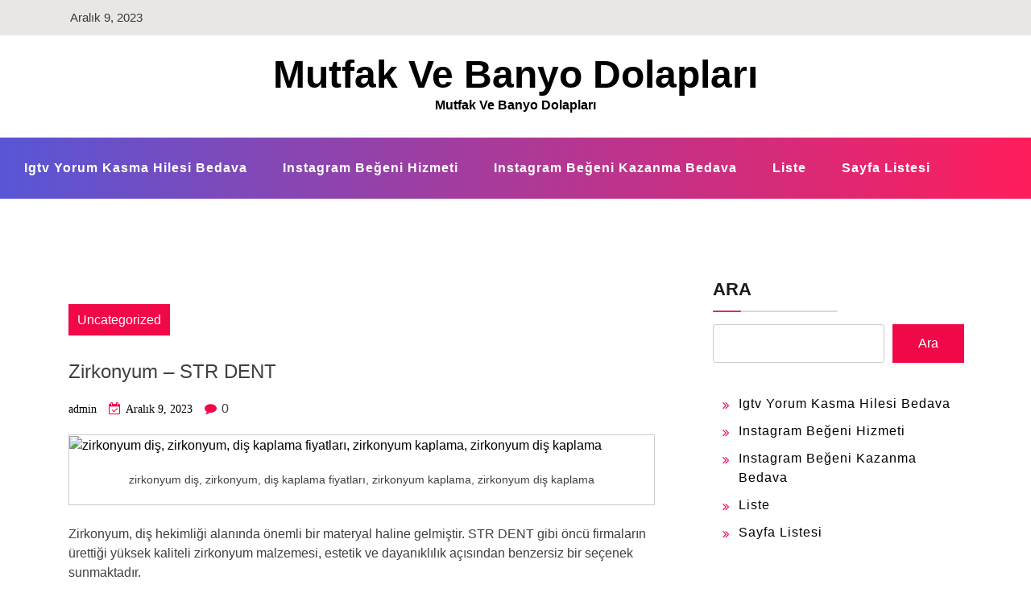

--- FILE ---
content_type: text/html; charset=UTF-8
request_url: https://mutfakvebanyodolaplari.com.tr/zirkonyum-str-dent/
body_size: 12189
content:
<!doctype html>
<html lang="tr" class="js no-svg">
<head>
	<meta charset="UTF-8">
	<meta name="viewport" content="width=device-width, initial-scale=1">
	<link rel="profile" href="https://gmpg.org/xfn/11">

	<title>Zirkonyum – STR DENT &#8211; Mutfak Ve Banyo Dolapları</title>
<meta name='robots' content='max-image-preview:large' />
<link rel="alternate" type="application/rss+xml" title="Mutfak Ve Banyo Dolapları &raquo; akışı" href="https://mutfakvebanyodolaplari.com.tr/feed/" />
<link rel="alternate" type="application/rss+xml" title="Mutfak Ve Banyo Dolapları &raquo; yorum akışı" href="https://mutfakvebanyodolaplari.com.tr/comments/feed/" />
<link rel="alternate" title="oEmbed (JSON)" type="application/json+oembed" href="https://mutfakvebanyodolaplari.com.tr/wp-json/oembed/1.0/embed?url=https%3A%2F%2Fmutfakvebanyodolaplari.com.tr%2Fzirkonyum-str-dent%2F" />
<link rel="alternate" title="oEmbed (XML)" type="text/xml+oembed" href="https://mutfakvebanyodolaplari.com.tr/wp-json/oembed/1.0/embed?url=https%3A%2F%2Fmutfakvebanyodolaplari.com.tr%2Fzirkonyum-str-dent%2F&#038;format=xml" />
<style id='wp-img-auto-sizes-contain-inline-css'>
img:is([sizes=auto i],[sizes^="auto," i]){contain-intrinsic-size:3000px 1500px}
/*# sourceURL=wp-img-auto-sizes-contain-inline-css */
</style>
<style id='wp-emoji-styles-inline-css'>

	img.wp-smiley, img.emoji {
		display: inline !important;
		border: none !important;
		box-shadow: none !important;
		height: 1em !important;
		width: 1em !important;
		margin: 0 0.07em !important;
		vertical-align: -0.1em !important;
		background: none !important;
		padding: 0 !important;
	}
/*# sourceURL=wp-emoji-styles-inline-css */
</style>
<style id='wp-block-library-inline-css'>
:root{--wp-block-synced-color:#7a00df;--wp-block-synced-color--rgb:122,0,223;--wp-bound-block-color:var(--wp-block-synced-color);--wp-editor-canvas-background:#ddd;--wp-admin-theme-color:#007cba;--wp-admin-theme-color--rgb:0,124,186;--wp-admin-theme-color-darker-10:#006ba1;--wp-admin-theme-color-darker-10--rgb:0,107,160.5;--wp-admin-theme-color-darker-20:#005a87;--wp-admin-theme-color-darker-20--rgb:0,90,135;--wp-admin-border-width-focus:2px}@media (min-resolution:192dpi){:root{--wp-admin-border-width-focus:1.5px}}.wp-element-button{cursor:pointer}:root .has-very-light-gray-background-color{background-color:#eee}:root .has-very-dark-gray-background-color{background-color:#313131}:root .has-very-light-gray-color{color:#eee}:root .has-very-dark-gray-color{color:#313131}:root .has-vivid-green-cyan-to-vivid-cyan-blue-gradient-background{background:linear-gradient(135deg,#00d084,#0693e3)}:root .has-purple-crush-gradient-background{background:linear-gradient(135deg,#34e2e4,#4721fb 50%,#ab1dfe)}:root .has-hazy-dawn-gradient-background{background:linear-gradient(135deg,#faaca8,#dad0ec)}:root .has-subdued-olive-gradient-background{background:linear-gradient(135deg,#fafae1,#67a671)}:root .has-atomic-cream-gradient-background{background:linear-gradient(135deg,#fdd79a,#004a59)}:root .has-nightshade-gradient-background{background:linear-gradient(135deg,#330968,#31cdcf)}:root .has-midnight-gradient-background{background:linear-gradient(135deg,#020381,#2874fc)}:root{--wp--preset--font-size--normal:16px;--wp--preset--font-size--huge:42px}.has-regular-font-size{font-size:1em}.has-larger-font-size{font-size:2.625em}.has-normal-font-size{font-size:var(--wp--preset--font-size--normal)}.has-huge-font-size{font-size:var(--wp--preset--font-size--huge)}.has-text-align-center{text-align:center}.has-text-align-left{text-align:left}.has-text-align-right{text-align:right}.has-fit-text{white-space:nowrap!important}#end-resizable-editor-section{display:none}.aligncenter{clear:both}.items-justified-left{justify-content:flex-start}.items-justified-center{justify-content:center}.items-justified-right{justify-content:flex-end}.items-justified-space-between{justify-content:space-between}.screen-reader-text{border:0;clip-path:inset(50%);height:1px;margin:-1px;overflow:hidden;padding:0;position:absolute;width:1px;word-wrap:normal!important}.screen-reader-text:focus{background-color:#ddd;clip-path:none;color:#444;display:block;font-size:1em;height:auto;left:5px;line-height:normal;padding:15px 23px 14px;text-decoration:none;top:5px;width:auto;z-index:100000}html :where(.has-border-color){border-style:solid}html :where([style*=border-top-color]){border-top-style:solid}html :where([style*=border-right-color]){border-right-style:solid}html :where([style*=border-bottom-color]){border-bottom-style:solid}html :where([style*=border-left-color]){border-left-style:solid}html :where([style*=border-width]){border-style:solid}html :where([style*=border-top-width]){border-top-style:solid}html :where([style*=border-right-width]){border-right-style:solid}html :where([style*=border-bottom-width]){border-bottom-style:solid}html :where([style*=border-left-width]){border-left-style:solid}html :where(img[class*=wp-image-]){height:auto;max-width:100%}:where(figure){margin:0 0 1em}html :where(.is-position-sticky){--wp-admin--admin-bar--position-offset:var(--wp-admin--admin-bar--height,0px)}@media screen and (max-width:600px){html :where(.is-position-sticky){--wp-admin--admin-bar--position-offset:0px}}

/*# sourceURL=wp-block-library-inline-css */
</style><style id='wp-block-page-list-inline-css'>
.wp-block-navigation .wp-block-page-list{align-items:var(--navigation-layout-align,initial);background-color:inherit;display:flex;flex-direction:var(--navigation-layout-direction,initial);flex-wrap:var(--navigation-layout-wrap,wrap);justify-content:var(--navigation-layout-justify,initial)}.wp-block-navigation .wp-block-navigation-item{background-color:inherit}.wp-block-page-list{box-sizing:border-box}
/*# sourceURL=https://mutfakvebanyodolaplari.com.tr/wp-includes/blocks/page-list/style.min.css */
</style>
<style id='wp-block-search-inline-css'>
.wp-block-search__button{margin-left:10px;word-break:normal}.wp-block-search__button.has-icon{line-height:0}.wp-block-search__button svg{height:1.25em;min-height:24px;min-width:24px;width:1.25em;fill:currentColor;vertical-align:text-bottom}:where(.wp-block-search__button){border:1px solid #ccc;padding:6px 10px}.wp-block-search__inside-wrapper{display:flex;flex:auto;flex-wrap:nowrap;max-width:100%}.wp-block-search__label{width:100%}.wp-block-search.wp-block-search__button-only .wp-block-search__button{box-sizing:border-box;display:flex;flex-shrink:0;justify-content:center;margin-left:0;max-width:100%}.wp-block-search.wp-block-search__button-only .wp-block-search__inside-wrapper{min-width:0!important;transition-property:width}.wp-block-search.wp-block-search__button-only .wp-block-search__input{flex-basis:100%;transition-duration:.3s}.wp-block-search.wp-block-search__button-only.wp-block-search__searchfield-hidden,.wp-block-search.wp-block-search__button-only.wp-block-search__searchfield-hidden .wp-block-search__inside-wrapper{overflow:hidden}.wp-block-search.wp-block-search__button-only.wp-block-search__searchfield-hidden .wp-block-search__input{border-left-width:0!important;border-right-width:0!important;flex-basis:0;flex-grow:0;margin:0;min-width:0!important;padding-left:0!important;padding-right:0!important;width:0!important}:where(.wp-block-search__input){appearance:none;border:1px solid #949494;flex-grow:1;font-family:inherit;font-size:inherit;font-style:inherit;font-weight:inherit;letter-spacing:inherit;line-height:inherit;margin-left:0;margin-right:0;min-width:3rem;padding:8px;text-decoration:unset!important;text-transform:inherit}:where(.wp-block-search__button-inside .wp-block-search__inside-wrapper){background-color:#fff;border:1px solid #949494;box-sizing:border-box;padding:4px}:where(.wp-block-search__button-inside .wp-block-search__inside-wrapper) .wp-block-search__input{border:none;border-radius:0;padding:0 4px}:where(.wp-block-search__button-inside .wp-block-search__inside-wrapper) .wp-block-search__input:focus{outline:none}:where(.wp-block-search__button-inside .wp-block-search__inside-wrapper) :where(.wp-block-search__button){padding:4px 8px}.wp-block-search.aligncenter .wp-block-search__inside-wrapper{margin:auto}.wp-block[data-align=right] .wp-block-search.wp-block-search__button-only .wp-block-search__inside-wrapper{float:right}
/*# sourceURL=https://mutfakvebanyodolaplari.com.tr/wp-includes/blocks/search/style.min.css */
</style>
<style id='global-styles-inline-css'>
:root{--wp--preset--aspect-ratio--square: 1;--wp--preset--aspect-ratio--4-3: 4/3;--wp--preset--aspect-ratio--3-4: 3/4;--wp--preset--aspect-ratio--3-2: 3/2;--wp--preset--aspect-ratio--2-3: 2/3;--wp--preset--aspect-ratio--16-9: 16/9;--wp--preset--aspect-ratio--9-16: 9/16;--wp--preset--color--black: #000000;--wp--preset--color--cyan-bluish-gray: #abb8c3;--wp--preset--color--white: #ffffff;--wp--preset--color--pale-pink: #f78da7;--wp--preset--color--vivid-red: #cf2e2e;--wp--preset--color--luminous-vivid-orange: #ff6900;--wp--preset--color--luminous-vivid-amber: #fcb900;--wp--preset--color--light-green-cyan: #7bdcb5;--wp--preset--color--vivid-green-cyan: #00d084;--wp--preset--color--pale-cyan-blue: #8ed1fc;--wp--preset--color--vivid-cyan-blue: #0693e3;--wp--preset--color--vivid-purple: #9b51e0;--wp--preset--gradient--vivid-cyan-blue-to-vivid-purple: linear-gradient(135deg,rgb(6,147,227) 0%,rgb(155,81,224) 100%);--wp--preset--gradient--light-green-cyan-to-vivid-green-cyan: linear-gradient(135deg,rgb(122,220,180) 0%,rgb(0,208,130) 100%);--wp--preset--gradient--luminous-vivid-amber-to-luminous-vivid-orange: linear-gradient(135deg,rgb(252,185,0) 0%,rgb(255,105,0) 100%);--wp--preset--gradient--luminous-vivid-orange-to-vivid-red: linear-gradient(135deg,rgb(255,105,0) 0%,rgb(207,46,46) 100%);--wp--preset--gradient--very-light-gray-to-cyan-bluish-gray: linear-gradient(135deg,rgb(238,238,238) 0%,rgb(169,184,195) 100%);--wp--preset--gradient--cool-to-warm-spectrum: linear-gradient(135deg,rgb(74,234,220) 0%,rgb(151,120,209) 20%,rgb(207,42,186) 40%,rgb(238,44,130) 60%,rgb(251,105,98) 80%,rgb(254,248,76) 100%);--wp--preset--gradient--blush-light-purple: linear-gradient(135deg,rgb(255,206,236) 0%,rgb(152,150,240) 100%);--wp--preset--gradient--blush-bordeaux: linear-gradient(135deg,rgb(254,205,165) 0%,rgb(254,45,45) 50%,rgb(107,0,62) 100%);--wp--preset--gradient--luminous-dusk: linear-gradient(135deg,rgb(255,203,112) 0%,rgb(199,81,192) 50%,rgb(65,88,208) 100%);--wp--preset--gradient--pale-ocean: linear-gradient(135deg,rgb(255,245,203) 0%,rgb(182,227,212) 50%,rgb(51,167,181) 100%);--wp--preset--gradient--electric-grass: linear-gradient(135deg,rgb(202,248,128) 0%,rgb(113,206,126) 100%);--wp--preset--gradient--midnight: linear-gradient(135deg,rgb(2,3,129) 0%,rgb(40,116,252) 100%);--wp--preset--font-size--small: 13px;--wp--preset--font-size--medium: 20px;--wp--preset--font-size--large: 36px;--wp--preset--font-size--x-large: 42px;--wp--preset--spacing--20: 0.44rem;--wp--preset--spacing--30: 0.67rem;--wp--preset--spacing--40: 1rem;--wp--preset--spacing--50: 1.5rem;--wp--preset--spacing--60: 2.25rem;--wp--preset--spacing--70: 3.38rem;--wp--preset--spacing--80: 5.06rem;--wp--preset--shadow--natural: 6px 6px 9px rgba(0, 0, 0, 0.2);--wp--preset--shadow--deep: 12px 12px 50px rgba(0, 0, 0, 0.4);--wp--preset--shadow--sharp: 6px 6px 0px rgba(0, 0, 0, 0.2);--wp--preset--shadow--outlined: 6px 6px 0px -3px rgb(255, 255, 255), 6px 6px rgb(0, 0, 0);--wp--preset--shadow--crisp: 6px 6px 0px rgb(0, 0, 0);}:where(.is-layout-flex){gap: 0.5em;}:where(.is-layout-grid){gap: 0.5em;}body .is-layout-flex{display: flex;}.is-layout-flex{flex-wrap: wrap;align-items: center;}.is-layout-flex > :is(*, div){margin: 0;}body .is-layout-grid{display: grid;}.is-layout-grid > :is(*, div){margin: 0;}:where(.wp-block-columns.is-layout-flex){gap: 2em;}:where(.wp-block-columns.is-layout-grid){gap: 2em;}:where(.wp-block-post-template.is-layout-flex){gap: 1.25em;}:where(.wp-block-post-template.is-layout-grid){gap: 1.25em;}.has-black-color{color: var(--wp--preset--color--black) !important;}.has-cyan-bluish-gray-color{color: var(--wp--preset--color--cyan-bluish-gray) !important;}.has-white-color{color: var(--wp--preset--color--white) !important;}.has-pale-pink-color{color: var(--wp--preset--color--pale-pink) !important;}.has-vivid-red-color{color: var(--wp--preset--color--vivid-red) !important;}.has-luminous-vivid-orange-color{color: var(--wp--preset--color--luminous-vivid-orange) !important;}.has-luminous-vivid-amber-color{color: var(--wp--preset--color--luminous-vivid-amber) !important;}.has-light-green-cyan-color{color: var(--wp--preset--color--light-green-cyan) !important;}.has-vivid-green-cyan-color{color: var(--wp--preset--color--vivid-green-cyan) !important;}.has-pale-cyan-blue-color{color: var(--wp--preset--color--pale-cyan-blue) !important;}.has-vivid-cyan-blue-color{color: var(--wp--preset--color--vivid-cyan-blue) !important;}.has-vivid-purple-color{color: var(--wp--preset--color--vivid-purple) !important;}.has-black-background-color{background-color: var(--wp--preset--color--black) !important;}.has-cyan-bluish-gray-background-color{background-color: var(--wp--preset--color--cyan-bluish-gray) !important;}.has-white-background-color{background-color: var(--wp--preset--color--white) !important;}.has-pale-pink-background-color{background-color: var(--wp--preset--color--pale-pink) !important;}.has-vivid-red-background-color{background-color: var(--wp--preset--color--vivid-red) !important;}.has-luminous-vivid-orange-background-color{background-color: var(--wp--preset--color--luminous-vivid-orange) !important;}.has-luminous-vivid-amber-background-color{background-color: var(--wp--preset--color--luminous-vivid-amber) !important;}.has-light-green-cyan-background-color{background-color: var(--wp--preset--color--light-green-cyan) !important;}.has-vivid-green-cyan-background-color{background-color: var(--wp--preset--color--vivid-green-cyan) !important;}.has-pale-cyan-blue-background-color{background-color: var(--wp--preset--color--pale-cyan-blue) !important;}.has-vivid-cyan-blue-background-color{background-color: var(--wp--preset--color--vivid-cyan-blue) !important;}.has-vivid-purple-background-color{background-color: var(--wp--preset--color--vivid-purple) !important;}.has-black-border-color{border-color: var(--wp--preset--color--black) !important;}.has-cyan-bluish-gray-border-color{border-color: var(--wp--preset--color--cyan-bluish-gray) !important;}.has-white-border-color{border-color: var(--wp--preset--color--white) !important;}.has-pale-pink-border-color{border-color: var(--wp--preset--color--pale-pink) !important;}.has-vivid-red-border-color{border-color: var(--wp--preset--color--vivid-red) !important;}.has-luminous-vivid-orange-border-color{border-color: var(--wp--preset--color--luminous-vivid-orange) !important;}.has-luminous-vivid-amber-border-color{border-color: var(--wp--preset--color--luminous-vivid-amber) !important;}.has-light-green-cyan-border-color{border-color: var(--wp--preset--color--light-green-cyan) !important;}.has-vivid-green-cyan-border-color{border-color: var(--wp--preset--color--vivid-green-cyan) !important;}.has-pale-cyan-blue-border-color{border-color: var(--wp--preset--color--pale-cyan-blue) !important;}.has-vivid-cyan-blue-border-color{border-color: var(--wp--preset--color--vivid-cyan-blue) !important;}.has-vivid-purple-border-color{border-color: var(--wp--preset--color--vivid-purple) !important;}.has-vivid-cyan-blue-to-vivid-purple-gradient-background{background: var(--wp--preset--gradient--vivid-cyan-blue-to-vivid-purple) !important;}.has-light-green-cyan-to-vivid-green-cyan-gradient-background{background: var(--wp--preset--gradient--light-green-cyan-to-vivid-green-cyan) !important;}.has-luminous-vivid-amber-to-luminous-vivid-orange-gradient-background{background: var(--wp--preset--gradient--luminous-vivid-amber-to-luminous-vivid-orange) !important;}.has-luminous-vivid-orange-to-vivid-red-gradient-background{background: var(--wp--preset--gradient--luminous-vivid-orange-to-vivid-red) !important;}.has-very-light-gray-to-cyan-bluish-gray-gradient-background{background: var(--wp--preset--gradient--very-light-gray-to-cyan-bluish-gray) !important;}.has-cool-to-warm-spectrum-gradient-background{background: var(--wp--preset--gradient--cool-to-warm-spectrum) !important;}.has-blush-light-purple-gradient-background{background: var(--wp--preset--gradient--blush-light-purple) !important;}.has-blush-bordeaux-gradient-background{background: var(--wp--preset--gradient--blush-bordeaux) !important;}.has-luminous-dusk-gradient-background{background: var(--wp--preset--gradient--luminous-dusk) !important;}.has-pale-ocean-gradient-background{background: var(--wp--preset--gradient--pale-ocean) !important;}.has-electric-grass-gradient-background{background: var(--wp--preset--gradient--electric-grass) !important;}.has-midnight-gradient-background{background: var(--wp--preset--gradient--midnight) !important;}.has-small-font-size{font-size: var(--wp--preset--font-size--small) !important;}.has-medium-font-size{font-size: var(--wp--preset--font-size--medium) !important;}.has-large-font-size{font-size: var(--wp--preset--font-size--large) !important;}.has-x-large-font-size{font-size: var(--wp--preset--font-size--x-large) !important;}
/*# sourceURL=global-styles-inline-css */
</style>

<style id='classic-theme-styles-inline-css'>
/*! This file is auto-generated */
.wp-block-button__link{color:#fff;background-color:#32373c;border-radius:9999px;box-shadow:none;text-decoration:none;padding:calc(.667em + 2px) calc(1.333em + 2px);font-size:1.125em}.wp-block-file__button{background:#32373c;color:#fff;text-decoration:none}
/*# sourceURL=/wp-includes/css/classic-themes.min.css */
</style>
<link rel='stylesheet' id='bootstrap-css-css' href='https://mutfakvebanyodolaplari.com.tr/wp-content/themes/blogwaves/assets/css/bootstrap.css?ver=6.9' media='all' />
<link rel='stylesheet' id='font-awesome-css-css' href='https://mutfakvebanyodolaplari.com.tr/wp-content/themes/blogwaves/assets/css/font-awesome.css?ver=6.9' media='all' />
<link rel='stylesheet' id='blogwaves-meanmenu-css-css' href='https://mutfakvebanyodolaplari.com.tr/wp-content/themes/blogwaves/assets/css/meanmenu.css?ver=6.9' media='all' />
<link rel='stylesheet' id='blogwaves-responsive-css-css' href='https://mutfakvebanyodolaplari.com.tr/wp-content/themes/blogwaves/assets/css/responsive.css?ver=6.9' media='all' />
<link rel='stylesheet' id='blogwaves-custom-css-css' href='https://mutfakvebanyodolaplari.com.tr/wp-content/themes/blogwaves/assets/css/custom.css?ver=6.9' media='all' />
<link rel='stylesheet' id='blogwaves-style-css' href='https://mutfakvebanyodolaplari.com.tr/wp-content/themes/blogwaves/style.css?ver=1.0.0' media='all' />
<script src="https://mutfakvebanyodolaplari.com.tr/wp-includes/js/jquery/jquery.min.js?ver=3.7.1" id="jquery-core-js"></script>
<script src="https://mutfakvebanyodolaplari.com.tr/wp-includes/js/jquery/jquery-migrate.min.js?ver=3.4.1" id="jquery-migrate-js"></script>
<link rel="https://api.w.org/" href="https://mutfakvebanyodolaplari.com.tr/wp-json/" /><link rel="alternate" title="JSON" type="application/json" href="https://mutfakvebanyodolaplari.com.tr/wp-json/wp/v2/posts/151" /><link rel="canonical" href="https://mutfakvebanyodolaplari.com.tr/zirkonyum-str-dent/" />
<link rel='shortlink' href='https://mutfakvebanyodolaplari.com.tr/?p=151' />
</head>

<body class="wp-singular post-template-default single single-post postid-151 single-format-standard wp-theme-blogwaves has--layout">


<div id="page" class="site-wrapper site">
	<a class="skip-link screen-reader-text" href="#primary">Skip to content</a>
	<header  id="masthead" class="wp-main-header">
            		<div class="wp-topbar-menu">
            	<div class="container">
                	<div class="row justify-content-center">
                    	<div class="col-lg-6 col-md-8 align-self-center">
                        	<div class="topbar-left text-center-md-left text-left">
                                                                                                <ul>
                                    <li><span> Aralık 9, 2023 </span></li>
                                </ul>
                                                    	</div>
                    	</div>
                    	<div class="col-lg-6 col-md-4 text-md-right text-center">
                                                	<div class="topbar-right">
                            	<ul class="social-area">
                                                                                                                                                                            	</ul>
                        	</div>
                                        	</div>
                	</div>
            	</div>
        	</div>
            	<div class="nav-brand" >
			<div class="container">
				<div class="row">
                    
<div class="blogwave-site-naming-wrapper logo-area text-center">

		<div class="blogwave-site-branding">
		
		<h1 class="site-title"><a href="https://mutfakvebanyodolaplari.com.tr/" title="Mutfak Ve Banyo Dolapları" rel="home">Mutfak Ve Banyo Dolapları</a></h1>
		
		
				<p class="site-description">
			Mutfak Ve Banyo Dolapları		</p>
				
	</div>
</div>				</div>
			</div>
		</div>

		<!-- Start Navbar Area -->
<nav id="site-navigation" class="main-navigation" role="navigation" aria-label="Top Menu">
    <button class="menu-toggle" aria-controls="top-menu" aria-expanded="false">
      <i class="icon fa fa-bars"></i>
    </button>

    <div id="top-menu" class="menu"><ul>
<li class="page_item page-item-88"><a href="https://mutfakvebanyodolaplari.com.tr/igtv-yorum-kasma-hilesi-bedava/">Igtv Yorum Kasma Hilesi Bedava</a></li>
<li class="page_item page-item-86"><a href="https://mutfakvebanyodolaplari.com.tr/instagram-begeni-hizmeti/">Instagram Beğeni Hizmeti</a></li>
<li class="page_item page-item-84"><a href="https://mutfakvebanyodolaplari.com.tr/instagram-begeni-kazanma-bedava/">Instagram Beğeni Kazanma Bedava</a></li>
<li class="page_item page-item-92"><a href="https://mutfakvebanyodolaplari.com.tr/liste/">Liste</a></li>
<li class="page_item page-item-100"><a href="https://mutfakvebanyodolaplari.com.tr/sayfa-listesi/">Sayfa Listesi</a></li>
</ul></div>


</nav>
</header>

    <div id="primary" class="site-content">

<section class="wp-blog-section ptb-100 bg-color">
		<div class="container">
						<div class="row has-right-sidebar">
				<div class="col-lg-8">
											
 <div class="blog-wrap">
    <div class="image-part mb-25">
             </div>
    <div class="content-part p-0">
         <div class="category-name"> <a href="https://mutfakvebanyodolaplari.com.tr/category/uncategorized/" rel="category tag">Uncategorized</a></div>         <h3 class="heading-title mb-20">Zirkonyum – STR DENT</h3>
        <ul class="blog-meta mb-20">
            <li><span class="byline"> <span class="author vcard"><a class="url fn n" href="https://mutfakvebanyodolaplari.com.tr/author/adwod/">admin</a></span></span></li>            <li><i class="fa fa-calendar-check-o"></i><span class="posted-on"> <a href="https://mutfakvebanyodolaplari.com.tr/zirkonyum-str-dent/" rel="bookmark"><time class="entry-date published updated" datetime="2023-12-09T23:23:16+00:00">Aralık 9, 2023</time></a></span></li>            <li><i class="fa fa-comment"></i> 0</li>        </ul>                                
        <figure style="width: 728px" class="wp-caption alignnone"><a href="https://strdent.com/zirkonyum-kaplama/"><img fetchpriority="high" decoding="async" class="size-full" src="https://strdent.com/wp-content/uploads/2023/05/ZIRKONYUM-KAPLAMA11.png" alt="zirkonyum diş, zirkonyum, diş kaplama fiyatları, zirkonyum kaplama, zirkonyum diş kaplama" width="728" height="588" /></a><figcaption class="wp-caption-text">zirkonyum diş, zirkonyum, diş kaplama fiyatları, zirkonyum kaplama, zirkonyum diş kaplama</figcaption></figure>
<p>Zirkonyum, diş hekimliği alanında önemli bir materyal haline gelmiştir. STR DENT gibi öncü firmaların ürettiği yüksek kaliteli zirkonyum malzemesi, estetik ve dayanıklılık açısından benzersiz bir seçenek sunmaktadır.</p>
<p>Zirkonyum, doğal dişlerle mükemmel bir uyum sağlayabilen beyaz bir seramik malzemedir. Bu özelliği sayesinde, metal destekli porselen kaplamaların yerini almıştır. Zirkonyumun estetik görünümü, hastaların gülüşlerini korurken doğal bir görünüm elde etmelerini sağlar.</p>
<p>STR DENT&#039;in yüksek kaliteli zirkonyum malzemesi, dayanıklılığıyla da öne çıkar. Güçlü ve sağlam yapısı, uzun ömürlü kullanım sağlar. Bu da hastaların uzun yıllar boyunca rahatlıkla kullanabilecekleri güvenilir bir çözüm sunar.</p>
<p>Diğer bir avantajı ise alerjik reaksiyon riskinin düşük olmasıdır. Zirkonyum, metal içermeyen bir malzeme olduğu için hassas olan kişilerde bile alerjik reaksiyonlara neden olmaz. Bu da hastaların tedavi sürecinde sağlıklarını riske atmamalarını sağlar.</p>
<p>STR DENT&#039;in zirkonyum malzemesi, titanyum implantlarla da uyumlu bir şekilde kullanılabilir. Bu sayede, diş implantlarında zirkonyum destekli restorasyonlar tercih edilebilir. Estetik açıdan mükemmel sonuçlar elde etmek ve implantların doğal dişlerle bütünleşmesini sağlamak için bu malzeme ideal bir seçenektir.</p>
<p>zirkonyum STR DENT tarafından üretilen birinci sınıf bir malzemedir. Estetik ve dayanıklılık açısından ön plana çıkar ve hastaların gülüşlerini uzun süre korumalarını sağlar. Zirkonyumun alerjik reaksiyon riskinin düşük olması ve titanyum implantlarla uyumlu olması da büyük avantajlardır. Diş hekimleri, STR DENT&#039;in yüksek kaliteli zirkonyum malzemesini kullanarak hastalarına üstün tedavi seçenekleri sunabilirler.</p>
<h2>Zirkonyum: Güzellik ve Dayanıklılığın Mükemmel Birleşimi</h2>
<p>Zirkonyum, estetik ve dayanıklılık açısından mükemmel birleşimi sağlayan bir malzemedir. Diş hekimliği alanında yaygın olarak kullanılan zirkonyum, dişlerin doğal görünümünü koruyarak uzun ömürlü bir çözüm sunar. Bu makalede, zirkonyumun neden tercih edildiği, avantajları ve kullanım alanları hakkında daha fazla bilgi edineceksiniz.</p>
<p>Zirkonyum, diş protezlerinin üretiminde kullanılan bir seramik malzemedir. Dişlerin doğal beyazlığına yakın bir renge sahiptir ve bu nedenle estetik açıdan oldukça tercih edilir. Aynı zamanda diş minesine benzer bir doku yapısına sahip olduğundan, dişlerle uyumlu bir görünüm elde etmek mümkün olur. Zirkonyum protezler, metal destekli protezlere kıyasla daha estetik ve göze hoş gelen bir seçenektir.</p>
<p>Dayanıklılık konusunda da zirkonyum oldukça başarılıdır. Yüksek sertlik özelliği sayesinde uzun yıllar boyunca dayanıklılığını korur ve çiğneme işlevini sağlam bir şekilde yerine getirir. Ayrıca, zirkonyum protezler metal içermediği için alerjik reaksiyonlara da neden olmaz.</p>
<p>Zirkonyumun kullanım alanları oldukça geniştir. Diş eksikliklerini gidermek için implant üretiminde sıklıkla tercih edilir. Ayrıca, porselen laminaların desteklenmesi veya diş kaplamalarının yapılması gibi kozmetik diş hekimliği uygulamalarında da kullanılır. Zirkonyum aynı zamanda köprü ve kron gibi restorasyonlar için de ideal bir seçenektir.</p>
<p>zirkonyum estetik ve dayanıklılık açısından mükemmel birleşimi sağlayan bir malzemedir. Doğal görünümü korurken uzun ömürlü bir çözüm sunması, diş hekimleri ve hastalar arasında tercih edilmesinin temel sebeplerindendir. Zirkonyum protezler, güzellik ve dayanıklılığı bir araya getirerek gülümsemenizi yeniden kazandırabilir.</p>
<h2>Dental Dünyasında Zirkonyumun Yükselişi: STR DENT İle Tanışın</h2>
<p>Dental dünyasında zirkonyum, son yıllarda büyük bir yükseliş yaşamaktadır. Diş hekimleri ve teknisyenler arasında popülerlik kazanan bu malzeme, estetik ve dayanıklılık özelliklerinin yanı sıra biyouyumluluğuyla da dikkat çekmektedir. Zirkonyum, diş protezleri ve kaplamalarının imalatında kullanılan bir seramik malzemedir ve geleneksel porselen veya metal alaşımlara göre birçok avantaj sunmaktadır.</p>
<p>STR DENT, dental dünyada zirkonyumun kullanımını kolaylaştıran yenilikçi bir şirkettir. Ürettiği yüksek kaliteli zirkonyum diskler sayesinde diş teknisyenleri, hastalarına mükemmel estetik ve dayanıklılık sağlayan restorasyonlar yapabilmektedir. STR DENT&#039;in zirkonyum diskleri, son teknoloji üretim yöntemleriyle üretilir ve yüksek mukavemetli yapılarıyla bilinir. Bu diskler, diş hekimlerine ve teknisyenlere yüksek hassasiyetle çalışabilme imkanı sunar.</p>
<p>Zirkonyumun avantajlarından biri, diğer restoratif malzemelere kıyasla son derece doğal bir görünüm sunmasıdır. Bu, hastaların gülüşlerini korurken estetik beklentilerini karşılamalarını sağlar. Ayrıca, zirkonyumun dayanıklılığı, uzun ömürlü restorasyonlar yapılmasına olanak tanır. Bu malzeme, doğal dişlerin işlevselliğine ve dayanıklılığına en yakın sonuçları elde etmek için idealdir.</p>
<p>STR DENT&#039;in zirkonyum diskleri, kusursuz bir şekilde uyumlu bir yapıya sahiptir. Diş hekimleri, bu diskleri kullanarak hassas ve doğru ölçülerde restorasyonlar yapabilirler. STR DENT ayrıca, dijital dental teknolojinin gelişimiyle de adından söz ettirmektedir. STR DENT ürünleri, CAD/CAM sistemleriyle uyumludur ve dijital diş hekimliği uygulamalarında başarılı sonuçlar elde etmek için ideal bir seçenektir.</p>
<p>Dental dünyada zirkonyumun yükselişi, estetik ve fonksiyonel restorasyonlar arayan hastalar için büyük bir fırsat sunmaktadır. STR DENT&#039;in yenilikçi ürünleri, diş hekimleri ve teknisyenler için mükemmel sonuçlar elde etme imkanı sağlamaktadır. Zirkonyumun benzersiz özellikleri, dental dünyada ilerlemeye devam ederek gelecekteki diş tedavilerinde önemli bir rol oynayacaktır.</p>
<h2>Geleneksel Restorasyonlara Alternatif: Zirkonyumun Avantajları</h2>
<p>Zirkonyum, son yıllarda diş hekimliği alanında geleneksel restorasyon yöntemlerine alternatif olarak popülerlik kazanan bir materyal haline gelmiştir. Bu makalede, zirkonyumun avantajlarını ve diğer restorasyon materyallerinden farkını ele alacağız.</p>
<p>Zirkonyum, dayanıklılığı ve estetik görünümüyle ön plana çıkar. Dişlerde kullanılan metal destekli porselen restorasyonların aksine, zirkonyum restorasyonlar doğal diş yapısına daha benzer bir görünüm sunar. Bunun yanı sıra, zirkonyum malzemenin transparan özelliği sayesinde ışık geçirgenliği artar ve bu da restorasyonların doğal dişlerle uyumlu olmasını sağlar.</p>
<p>Zirkonyum, dayanıklılık açısından da oldukça üstündür. Diğer restorasyon materyalleri genellikle kırılmaya veya çatlamaya meyilli olabilirken, zirkonyum çene üzerindeki zorlu koşullara karşı mukavemet gösterir. Bu özelliği sayesinde uzun ömürlü ve dayanıklı restorasyonlar elde edilebilir.</p>
<p>Ayrıca, zirkonyum restorasyonlarının biyouyumlu olduğu bilinmektedir. Yani vücut tarafından kolayca kabul edilir ve alerjik reaksiyonlara neden olmaz. Bu da hastalar için büyük bir avantajdır, çünkü restorasyonlar uzun süreli kullanımlarda rahatsızlık yaratmaz.</p>
<p>Zirkonyumun bir diğer önemli avantajı ise diş hekimlerinin işlem sırasında daha fazla materyal kaldırmasına gerek duymamasıdır. Diğer restorasyon malzemeleri için gereken minimum kalınlığın altına inmek zorunda kalındığında, dişin doğal yapısı zarar görebilir. Zirkonyum ise bu konuda daha esnek olup, daha az materyal kaldırılmasını gerektirir ve dişin sağlığını korur.</p>
<p>geleneksel restorasyonlara alternatif olarak zirkonyum, estetik, dayanıklılık, biyouyumluluk ve minimal invaziv bir yaklaşım sunar. Gelişen teknoloji ile birlikte, zirkonyum restorasyonların popülerliği artmış ve diş hekimleri tarafından güvenle tercih edilen bir seçenek haline gelmiştir. Bu avantajlarıyla zirkonyum, modern diş hekimliğinde önemli bir yer edinmiştir.</p>
<h2>Zirkonyumun Estetik Diş Hekimliği Alanındaki Rolü</h2>
<p>Estetik diş hekimliği, gülüşleri güzelleştirmek ve estetik açıdan hoş bir görünüm elde etmek için kullanılan çeşitli tedavi yöntemlerini içeren bir alan olarak ön plana çıkmaktadır. Bu alanda son yıllarda zirkonyum malzemenin kullanımı giderek artmaktadır. Zirkonyum, estetik diş hekimliğinde önemli bir role sahip olan dayanıklı ve doğal görünümlü bir malzemedir.</p>
<p>Geleneksel porselen kaplamalar yerine tercih edilen zirkonyum kaplamalar, estetik diş hekimlik uygulamalarında daha iyi sonuçlar sağlamaktadır. Zirkonyum, beyaz renkte olduğu için doğal diş rengine benzer bir görünüm sunar. Bu nedenle, gülüş estetiği göz önünde bulundurularak tasarlanan porselen köprüler, kaplamalar ve implant destekli protezler gibi uygulamalarda sıkça kullanılır.</p>
<p>Zirkonyumun estetik diş hekimliği alanındaki bir diğer avantajı da dayanıklılığıdır. Zirkonyum, metal destekli restorasyonlara kıyasla daha sağlamdır ve uzun ömürlüdür. Ayrıca, alerjik reaksiyonlara yol açma potansiyeli düşüktür, bu da zirkonyumun biyokompatibilitesinin yüksek olduğunu gösterir. Bu özellikleri sayesinde, zirkonyum kaplamalar ve protezler, hastaların uzun süreli kullanımı için ideal bir seçenek olmaktadır.</p>
<p>Zirkonyum ayrıca diş hekimlerine daha fazla tasarım esnekliği sunar. İnce yapısı sayesinde, zirkonyum estetik açıdan mükemmel sonuçlar elde etmek için kolayca şekillendirilebilir. Diş hekimleri, hasta ihtiyaçlarına ve isteklerine uygun olarak kişiye özel tasarımlar yapabilir ve doğal diş yapısını taklit edebilir.</p>
<p>zirkonyumun estetik diş hekimliği alanındaki rolü giderek önem kazanmaktadır. Doğal görünümü, dayanıklılığı ve biyokompatibilitesi sayesinde zirkonyum, estetik diş hekimliği tedavilerinde tercih edilen bir malzeme haline gelmiştir. Bu yenilikçi malzemenin kullanımıyla birlikte, hastalar gülüşlerini güzelleştirmek ve doğal bir estetik elde etmek için daha fazla seçeneğe sahip olmaktadır.</p>
<p> <a href="https://strdent.com/zirkonyum-kaplama/">zirkonyum diş</a><br />
<a href="https://strdent.com/zirkonyum-kaplama/">zirkonyum</a></p>

        
                    <div class="post-tags">
                <a href="#"></a>
            </div>
             
        
        
        <div class="post-navigation">
                    <div class="post-prev">
                <a href="https://mutfakvebanyodolaplari.com.tr/tiktok-takipci-satin-al-crovu/">
                    <div class="postnav-image">
                        <i class="fa fa-chevron-left"></i>
                        <div class="overlay"></div> 
                        <div class="navprev">
                                                    </div>
                    </div>
                    <div class="prev-post-title">
                        <p><a href="https://mutfakvebanyodolaplari.com.tr/tiktok-takipci-satin-al-crovu/" rel="prev">Tiktok Takipçi Satın Al &#8211; Crovu</a></p>
                    </div>
                </a>
            </div>
                            <div class="post-next">
                <a href="https://mutfakvebanyodolaplari.com.tr/olimposun-tanrilariyla-bulusma-gates-of-olympus-detaylari/">
                    <div class="postnav-image">
                        <i class="fa fa-chevron-right"></i>
                        <div class="overlay"></div> 
                        <div class="navnext">
                                                    </div>
                    </div> 
                    <div class="next-post-title">
                        <p><a href="https://mutfakvebanyodolaplari.com.tr/olimposun-tanrilariyla-bulusma-gates-of-olympus-detaylari/" rel="next">Olimposun Tanrılarıyla Buluşma Gates of Olympus Detayları</a></p>
                    </div>               
                </a>
            </div>
                </div>
    </div>
</div>						
									</div>
									<div class="col-lg-4">
						
						<aside id="secondary" class="widget-area">
	<div id="block-2" class="widget sidebar-post sidebar widget_block widget_search"><form role="search" method="get" action="https://mutfakvebanyodolaplari.com.tr/" class="wp-block-search__button-outside wp-block-search__text-button wp-block-search"    ><label class="wp-block-search__label" for="wp-block-search__input-1" >Ara</label><div class="wp-block-search__inside-wrapper" ><input class="wp-block-search__input" id="wp-block-search__input-1" placeholder="" value="" type="search" name="s" required /><button aria-label="Ara" class="wp-block-search__button wp-element-button" type="submit" >Ara</button></div></form></div><div id="block-8" class="widget sidebar-post sidebar widget_block"><ul class="wp-block-page-list"><li class="wp-block-pages-list__item"><a class="wp-block-pages-list__item__link" href="https://mutfakvebanyodolaplari.com.tr/igtv-yorum-kasma-hilesi-bedava/">Igtv Yorum Kasma Hilesi Bedava</a></li><li class="wp-block-pages-list__item"><a class="wp-block-pages-list__item__link" href="https://mutfakvebanyodolaplari.com.tr/instagram-begeni-hizmeti/">Instagram Beğeni Hizmeti</a></li><li class="wp-block-pages-list__item"><a class="wp-block-pages-list__item__link" href="https://mutfakvebanyodolaplari.com.tr/instagram-begeni-kazanma-bedava/">Instagram Beğeni Kazanma Bedava</a></li><li class="wp-block-pages-list__item"><a class="wp-block-pages-list__item__link" href="https://mutfakvebanyodolaplari.com.tr/liste/">Liste</a></li><li class="wp-block-pages-list__item"><a class="wp-block-pages-list__item__link" href="https://mutfakvebanyodolaplari.com.tr/sayfa-listesi/">Sayfa Listesi</a></li></ul></div></aside> 
						
					</div>
							</div> 
		</div> 
</section>


	

</div><!-- #content -->

<footer class="footer-section">
                            <div class="copyright-footer">
                <div class="container">
                    <div class="row justify-content-center">
                                                <div class="col-md-6 text-md-center align-self-center">
                            <p>Copyright 2023 Powered by WordPress</p>
                        </div>
                    </div>
                </div>
            </div>
        	<div class="Google" style="display:none">
<a href="https://bit.ly/sms-onay" rel="dofollow">SMS onay</a>
<a href="https://anabolicpharma1.com/" rel="dofollow">Anabolic Pharma</a>
<a href="https://www.seokoloji.com/link/" rel="dofollow">link</a>
<a href="https://www.steroidsatinal.online/" title="steroid satın al" rel="dofollow">steroid satın al</a>
<a href="https://www.smsonay.com/" rel="nofollow">sms onay</a>
<a href="https://www.seokoloji.com/"><strong>seokoloji</strong></a>
<a href="https://yetersozluk.com/"><strong>https://yetersozluk.com/</strong></a>

<a href="https://kythera.gr/"><strong>canlı maç izle</strong></a>
<a href="https://kythera.gr/"><strong>canlı maç izle 2026</strong></a>






<a href="https://www.takipcikenti.com/" title="takipçi satın al" rel="dofollow">takipçi satın al</a>





<a href="https://www.sigmali.pl/" title="taraftarium24" rel="dofollow">taraftarium24</a>
<a href="https://www.sigmali.pl/" title="canlı maç izle" rel="dofollow">canlı maç izle</a>
<a href="https://www.sigmali.pl/" title="maç izle" rel="dofollow">maç izle</a>
<a href="https://www.sigmali.pl/" title="taraftarium24 izle" rel="dofollow">taraftarium24 izle</a>
<a href="https://www.sigmali.pl/" title="justintv" rel="dofollow">justintv</a>


<a href="https://www.strumien.pl/" title="taraftarium24" rel="dofollow">taraftarium24</a>
<a href="https://www.strumien.pl/" title="taraftarium" rel="dofollow">taraftarium</a>
<a href="https://www.strumien.pl/" title="canlı maç izle" rel="dofollow">canlı maç izle</a>
<a href="https://www.strumien.pl/" title="maç izle" rel="dofollow">maç izle</a>
<a href="https://www.strumien.pl/" title="taraftarium24 izle" rel="dofollow">taraftarium24 izle</a>
<a href="https://www.strumien.pl/" title="selçuksports" rel="dofollow">selçuksports</a>
<a href="https://www.strumien.pl/" title="selçuksportshd" rel="dofollow">selçuksportshd</a>
<a href="https://www.strumien.pl/" title="selcuksports" rel="dofollow">selcuksports</a>
<a href="https://www.strumien.pl/" title="justintv" rel="dofollow">justintv</a>



<a href="https://swiat-okularow.pl/" title="justin tv" rel="dofollow">justin tv</a>
<a href="https://swiat-okularow.pl/" title="canlı maç izle" rel="dofollow">canlı maç izle</a>
<a href="https://swiat-okularow.pl/" title="beinsports" rel="dofollow">beinsports</a>



</div>




<a href="https://sosyaldigital.com/instagram-video-indir/" title="instagram video indir"><img  width="125" height="125" border="0" src="https://sosyaldigital.com/upload/logo-206563-1--485427.png.webp" alt="instagram video indir"></a> 


<div class="Google" style="display:none">
<a href="https://tutunsepeti35.com/phillies-blunt-honey-puro/">Phillies Blunt Honey Puro Satın Al</a>
<a href="https://tutunsepeti35.com/toscanello/">Toscanello Puro</a>
<a href="https://tutunsepeti34.com/marlboro/" rel="dofollow">marlboro touch aqua satın al</a>
<a href="https://www.anabolickapinda26.com/" title="orjinal steroid" rel="dofollow">orjinal steroid</a>

</div>
    </footer>

    </div><!-- #page -->

    <button onclick="blogwavesTopFunction()" id="myBtn" title="Go to top">
        <i class="fa fa-angle-up"></i>
    </button> 
	
<script type="speculationrules">
{"prefetch":[{"source":"document","where":{"and":[{"href_matches":"/*"},{"not":{"href_matches":["/wp-*.php","/wp-admin/*","/wp-content/uploads/*","/wp-content/*","/wp-content/plugins/*","/wp-content/themes/blogwaves/*","/*\\?(.+)"]}},{"not":{"selector_matches":"a[rel~=\"nofollow\"]"}},{"not":{"selector_matches":".no-prefetch, .no-prefetch a"}}]},"eagerness":"conservative"}]}
</script>
<script src="https://mutfakvebanyodolaplari.com.tr/wp-content/themes/blogwaves/assets/js/navigation.js?ver=1.0.0" id="blogwaves-navigation-js"></script>
<script src="https://mutfakvebanyodolaplari.com.tr/wp-content/themes/blogwaves/assets/js/popper.js?ver=1.0.0" id="popper-js-js"></script>
<script src="https://mutfakvebanyodolaplari.com.tr/wp-content/themes/blogwaves/assets/js/bootstrap.js?ver=1.0.0" id="bootstrap-js-js"></script>
<script src="https://mutfakvebanyodolaplari.com.tr/wp-content/themes/blogwaves/assets/js/main.js?ver=1.0.0" id="blogwaves-main-js-js"></script>
<script src="https://mutfakvebanyodolaplari.com.tr/wp-content/themes/blogwaves/assets/js/skip-link-focus-fix.js?ver=1.0.0" id="skip-link-focus-fix-js-js"></script>
<script src="https://mutfakvebanyodolaplari.com.tr/wp-content/themes/blogwaves/assets/js/global.js?ver=1.0.0" id="blogwaves-global-js-js"></script>
<script id="wp-emoji-settings" type="application/json">
{"baseUrl":"https://s.w.org/images/core/emoji/17.0.2/72x72/","ext":".png","svgUrl":"https://s.w.org/images/core/emoji/17.0.2/svg/","svgExt":".svg","source":{"concatemoji":"https://mutfakvebanyodolaplari.com.tr/wp-includes/js/wp-emoji-release.min.js?ver=6.9"}}
</script>
<script type="module">
/*! This file is auto-generated */
const a=JSON.parse(document.getElementById("wp-emoji-settings").textContent),o=(window._wpemojiSettings=a,"wpEmojiSettingsSupports"),s=["flag","emoji"];function i(e){try{var t={supportTests:e,timestamp:(new Date).valueOf()};sessionStorage.setItem(o,JSON.stringify(t))}catch(e){}}function c(e,t,n){e.clearRect(0,0,e.canvas.width,e.canvas.height),e.fillText(t,0,0);t=new Uint32Array(e.getImageData(0,0,e.canvas.width,e.canvas.height).data);e.clearRect(0,0,e.canvas.width,e.canvas.height),e.fillText(n,0,0);const a=new Uint32Array(e.getImageData(0,0,e.canvas.width,e.canvas.height).data);return t.every((e,t)=>e===a[t])}function p(e,t){e.clearRect(0,0,e.canvas.width,e.canvas.height),e.fillText(t,0,0);var n=e.getImageData(16,16,1,1);for(let e=0;e<n.data.length;e++)if(0!==n.data[e])return!1;return!0}function u(e,t,n,a){switch(t){case"flag":return n(e,"\ud83c\udff3\ufe0f\u200d\u26a7\ufe0f","\ud83c\udff3\ufe0f\u200b\u26a7\ufe0f")?!1:!n(e,"\ud83c\udde8\ud83c\uddf6","\ud83c\udde8\u200b\ud83c\uddf6")&&!n(e,"\ud83c\udff4\udb40\udc67\udb40\udc62\udb40\udc65\udb40\udc6e\udb40\udc67\udb40\udc7f","\ud83c\udff4\u200b\udb40\udc67\u200b\udb40\udc62\u200b\udb40\udc65\u200b\udb40\udc6e\u200b\udb40\udc67\u200b\udb40\udc7f");case"emoji":return!a(e,"\ud83e\u1fac8")}return!1}function f(e,t,n,a){let r;const o=(r="undefined"!=typeof WorkerGlobalScope&&self instanceof WorkerGlobalScope?new OffscreenCanvas(300,150):document.createElement("canvas")).getContext("2d",{willReadFrequently:!0}),s=(o.textBaseline="top",o.font="600 32px Arial",{});return e.forEach(e=>{s[e]=t(o,e,n,a)}),s}function r(e){var t=document.createElement("script");t.src=e,t.defer=!0,document.head.appendChild(t)}a.supports={everything:!0,everythingExceptFlag:!0},new Promise(t=>{let n=function(){try{var e=JSON.parse(sessionStorage.getItem(o));if("object"==typeof e&&"number"==typeof e.timestamp&&(new Date).valueOf()<e.timestamp+604800&&"object"==typeof e.supportTests)return e.supportTests}catch(e){}return null}();if(!n){if("undefined"!=typeof Worker&&"undefined"!=typeof OffscreenCanvas&&"undefined"!=typeof URL&&URL.createObjectURL&&"undefined"!=typeof Blob)try{var e="postMessage("+f.toString()+"("+[JSON.stringify(s),u.toString(),c.toString(),p.toString()].join(",")+"));",a=new Blob([e],{type:"text/javascript"});const r=new Worker(URL.createObjectURL(a),{name:"wpTestEmojiSupports"});return void(r.onmessage=e=>{i(n=e.data),r.terminate(),t(n)})}catch(e){}i(n=f(s,u,c,p))}t(n)}).then(e=>{for(const n in e)a.supports[n]=e[n],a.supports.everything=a.supports.everything&&a.supports[n],"flag"!==n&&(a.supports.everythingExceptFlag=a.supports.everythingExceptFlag&&a.supports[n]);var t;a.supports.everythingExceptFlag=a.supports.everythingExceptFlag&&!a.supports.flag,a.supports.everything||((t=a.source||{}).concatemoji?r(t.concatemoji):t.wpemoji&&t.twemoji&&(r(t.twemoji),r(t.wpemoji)))});
//# sourceURL=https://mutfakvebanyodolaplari.com.tr/wp-includes/js/wp-emoji-loader.min.js
</script>

<script defer src="https://static.cloudflareinsights.com/beacon.min.js/vcd15cbe7772f49c399c6a5babf22c1241717689176015" integrity="sha512-ZpsOmlRQV6y907TI0dKBHq9Md29nnaEIPlkf84rnaERnq6zvWvPUqr2ft8M1aS28oN72PdrCzSjY4U6VaAw1EQ==" data-cf-beacon='{"version":"2024.11.0","token":"82955504ea774390847f0ec277413df2","r":1,"server_timing":{"name":{"cfCacheStatus":true,"cfEdge":true,"cfExtPri":true,"cfL4":true,"cfOrigin":true,"cfSpeedBrain":true},"location_startswith":null}}' crossorigin="anonymous"></script>
</body>
</html>